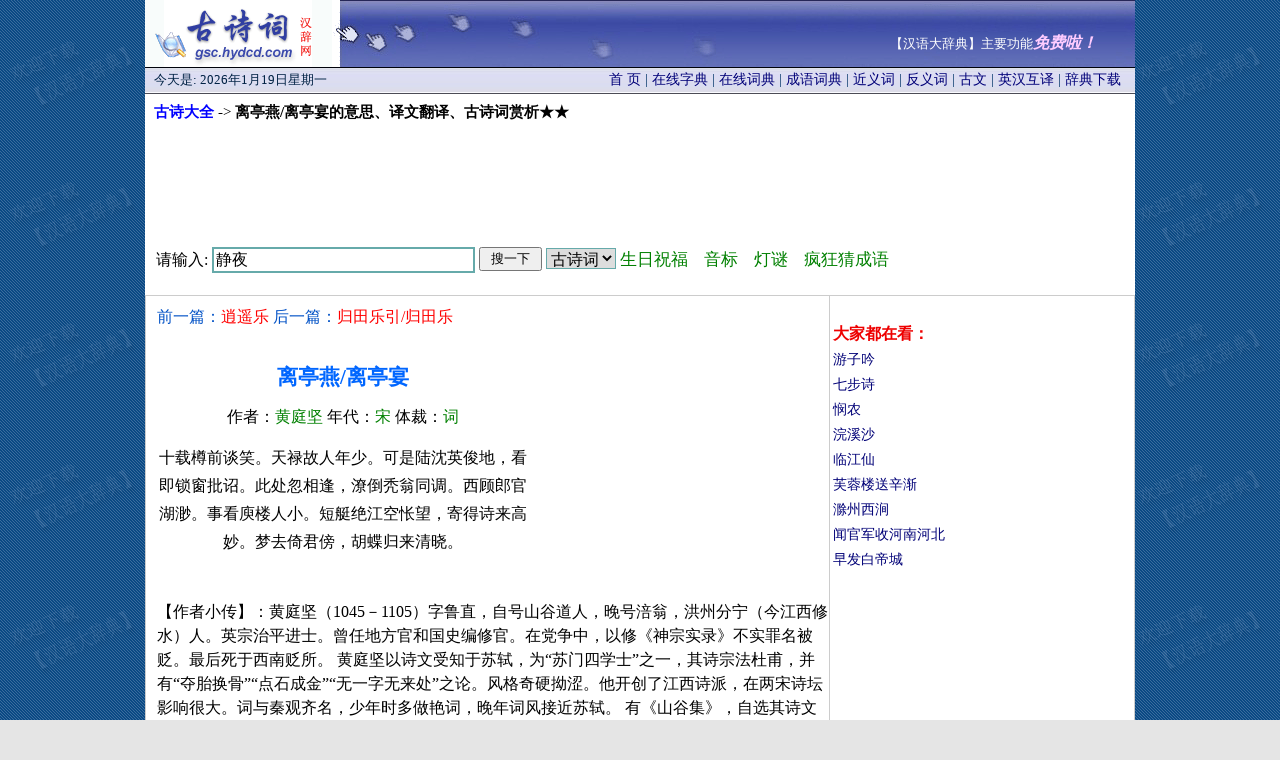

--- FILE ---
content_type: text/html
request_url: http://gsc.hydcd.com/htm3/gs041530.htm
body_size: 4419
content:
<!DOCTYPE html>
<html>
<head>
<title>离亭燕/离亭宴的意思_译文翻译_作者黄庭坚_古诗词赏析</title>
<meta HTTP-EQUIV="Content-Type" CONTENT="text/html; charset=gb2312">
<link rel="canonical" href="http://gsc.hydcd.com/htm3/gs041530.htm" />
<link rel="stylesheet" type="text/css" href="../style.css" >
<script type="text/javascript" src="http://gsc.hydcd.com/js/11.js"></script>
</head>
<body leftmargin="2" topmargin="0" marginwidth="0" marginheight="0" bgcolor="#e5e5e5" background="../images/back.gif" >
<table width="990" border="0" align="center" cellpadding="0" cellspacing="0" id="__01"  bgcolor="#FFFFFF">
    <tr>
      <td colspan="3">
        <table width="990" border="0" cellpadding="0" cellspacing="0">
        <tr>
         <td width="187" height="67">
          <div style="height:67px; overflow:hidden">
           <a href="http://gsc.hydcd.com/"><img border="0" src="../images/index_01.gif" width="187" height="67" title="古诗大全 - 汉辞网"></a>
          </div>
         </td>
         <td width="803" height="67" background="../images/index_02.gif">
          <script>dy("top");</script>
         </td>
        </tr>
        </table>
     </td>
    </tr>
	<tr>
	   <td colspan="3">
		<table width="100%" height="27"  border="0" cellspacing="0">
              <tr>
               <td width="290" background="../images/index_03.gif">
                <script>dy("date");</script>
               </td>
               <td width="685" background="../images/index_03.gif">
               <div class="style6" align="right" style="margin-right:13px;">
                <a href="../" target="_blank">首 页</a> | 
                <a href="http://www.hydcd.com/zidian/" target="_blank">在线字典</a> | 
                <a href="http://www.hydcd.com/cidian/" target="_blank">在线词典</a> |
                <a href="http://www.hydcd.com/cy/" target="_blank">成语词典</a> | 
                <a href="http://www.hydcd.com/jyc/" target="_blank">近义词</a> | 
                <a href="http://www.hydcd.com/fyc/" target="_blank">反义词</a> | 
                <a href="http://www.hydcd.com/guwen/" target="_blank">古文</a> | 
                <a href="http://www.hydcd.com/tool/yinghanhuyi.htm" target="_blank">英汉互译</a> |
                <a href="http://www.hydcd.com/softdown.htm" target="_blank">辞典下载</a>
               </div>
               </td>
              </tr>
            </table>
	  </td>
	</tr>
	<tr bgcolor="#FFFFFF">
		<td colspan="3"><div align="center">
		  <table width="100%"  border="0" cellspacing="0" bordercolor="#CCCCCC">
            <tr>
              <td> <div align="left" style="margin-left: 8px; margin-top: 8px;margin-bottom: 3px">
				<b><span style="font-size: 11pt"> <a href="../"><font color="#0000FF">古诗大全</font></a></span></b><span style="font-size: 11pt"> -&gt;<b> 
				离亭燕/离亭宴的意思、译文翻译、古诗词赏析★★</b></span></div>
				<div align="center" style="margin-top: 10px;margin-bottom: 2px">
				<script>dy("960_90");</script>
				<script>so("gsc");</script>
             </div>
             </td>
            </tr>
		  </table>
		  <table width="100%"  border="1" cellspacing="1" bordercolor="#CCCCCC" style="border-collapse: collapse">
            <tr>
              <td valign="top"> <div align="left" style="margin-left: 10px; margin-top: 10px;margin-bottom: 10px">
               <font color="#0252C6" style="font-size: 12pt">前一篇：<a href="gs041529.htm"><font color="#FF0000">逍遥乐</font></a> 后一篇：<a href="gs041531.htm"><font color="#FF0000">归田乐引/归田乐</font></a></font><br><br>
               <div style="float:right;margin-right:2px;margin-top:-2px"><script>dy("300_250");</script></div>
               <p><div style="margin-right: 300px;">
               <h1 align="center"><font color="#0066FF"><span style="font-size: 16pt">离亭燕/离亭宴</span></font></h1>
               </div>
          <div>
			<p align="center" style="margin-right: 300px;"><font style="font-size: 12pt">
			作者：<font color="#008000">黄庭坚</font>
			年代：<font color="#008000">宋</font>
			体裁：<font color="#008000">词</font>

			</font></div>
          <div >
			<p align="center" style="margin-right: 300px;line-height: 180%;font-size: 12pt">
十载樽前谈笑。天禄故人年少。可是陆沈英俊地，看即锁窗批诏。此处忽相逢，潦倒秃翁同调。西顾郎官湖渺。事看庾楼人小。短艇绝江空怅望，寄得诗来高妙。梦去倚君傍，胡蝶归来清晓。<br>
<br>
			</span>
			</div>
  <p style="line-height: 150%" style="font-size: 11pt"><span >【作者小传】：黄庭坚（1045－1105）字鲁直，自号山谷道人，晚号涪翁，洪州分宁（今江西修水）人。英宗治平进士。曾任地方官和国史编修官。在党争中，以修《神宗实录》不实罪名被贬。最后死于西南贬所。
    黄庭坚以诗文受知于苏轼，为“苏门四学士”之一，其诗宗法杜甫，并有“夺胎换骨”“点石成金”“无一字无来处”之论。风格奇硬拗涩。他开创了江西诗派，在两宋诗坛影响很大。词与秦观齐名，少年时多做艳词，晚年词风接近苏轼。
    有《山谷集》，自选其诗文名《山谷精华录》，词集名《山谷琴趣外篇》（即《山谷词》）。又擅长行，草书，为“宋四家”之一，书迹有《华严疏》《松风阁诗》及《廉颇蔺相如传》等。
</span><p>
  <font color="#008000"><b>古诗词选读：</b></font></p>
<table border='0' width='99%' cellpadding='5' cellspacing='0' id="table1" align=center >
<tr>
<td width=50%><li><a href="../htm4/gs074425.htm"><font color="#0000FF">相和歌辞·棹歌行</font></a></li></td>
<td width=50%><li><a href="../htm2/gs039782.htm"><font color="#0000FF">夜游宫</font></a></li></td>
</tr>
<tr>
<td width=50%><li><a href="../htm4/gs069122.htm"><font color="#0000FF">乌石</font></a></li></td>
<td width=50%><li><a href="../htm1/gs001597.htm"><font color="#0000FF">隋王鼓吹曲 登山曲</font></a></li></td>
</tr>
<tr>
<td width=50%><li><a href="../htm2/gs032205.htm"><font color="#0000FF">九月二十三夜小儿方读书而油尽口占此诗示之</font></a></li></td>
<td width=50%><li><a href="../htm5/gs084964.htm"><font color="#0000FF">十二郎/二郎神</font></a></li></td>
</tr>

</table><br>
  <script>dy("580_90");</script><br><br>			
<p>
<span style="font-size: 11pt">详见《汉语大辞典》中华诗词（界面见下图），提供9万多首古诗词，可按标题、内容、条件等多种方法查询。</span></p>
<p>
				下载网址：<a href="http://www.hydcd.com/softdown.htm"><u>http://www.hydcd.com/softdown.htm</u></a></p>
				<p> 
&nbsp;<a href="http://www.hydcd.com/softdown.htm" target="_blank" ><img border=0 src="../images/诗词.gif" alt="古诗大全"></a><br>　<p>
				<span style="font-size: 11pt"><script>dy("tongji");</script>
      			</span>
				<font style="font-size: 11pt">更多内容请查看【<a href="http://gsc.hydcd.com/" target="_blank">汉语大辞典</a>】。
				关于查询上一句、下一句是什么，如有疑问，请与我们联系。谢谢！</font>
				</div></td>
              <td width="302" rowspan="10" valign="top" class="style2">
               <br><script>dy("300_250r1");</script>
               <div align="left" style="margin-left: 2px;margin-top: 8px;line-height: 180%">
                <font color="#EE0000" style="font-size: 12pt"><b>大家都在看：</b></font><br>
                  <a href="http://gsc.hydcd.com/htm5/gs088994.htm" target="_blank">游子吟</a><br>
                  <a href="http://gsc.hydcd.com/htm5/gs081643.htm" target="_blank">七步诗</a><br>
                  <a href="http://gsc.hydcd.com/htm3/gs050602.htm" target="_blank">悯农</a><br>
                  <a href="http://gsc.hydcd.com/htm1/gs013121.htm" target="_blank">浣溪沙</a><br>
                  <a href="http://gsc.hydcd.com/htm2/gs036305.htm" target="_blank">临江仙</a><br>
                  <a href="http://gsc.hydcd.com/htm2/gs030815.htm" target="_blank">芙蓉楼送辛渐</a><br>
                  <a href="http://gsc.hydcd.com/htm2/gs020248.htm" target="_blank">滁州西涧</a><br>
                  <a href="http://gsc.hydcd.com/htm5/gs081650.htm" target="_blank">闻官军收河南河北</a><br>
                  <a href="http://gsc.hydcd.com/htm1/gs006904.htm" target="_blank">早发白帝城</a><br>
                </div>
                <script>dy("300_250r2");</script><br>
                <script>dy("300_250r3");</script><br>
               </td>
            </tr>
          </table>
          </div>
          <div align="left" style="margin-left: 7px;line-height: 150%">
          <script>dy("bottom");</script>
          <script>dy("bottom2");</script>
          </div></td>
	</tr>
	<tr>
	  <td colspan="3"><table width="100%" height="55"  border="0" cellspacing="0">
        <tr>
     <td height="55" align="center" background="../images/index_23.gif">
         <span class="style1"><font color="#FFFFFF">Copyright(C)2005 汉辞软件工作室&amp;张新主 版权所有 电话：15821631100 Email:QQ邮箱 QQ:7117780<br>
         软件著作权登记号：2005SR02359 备案号：沪ICP备09016276号</font></span>
    </td>
        </tr>
      </table></td>
  </tr>
	<tr>
		<td><img src="../images/分隔符.gif" width="187" height="1" alt=""></td>
		<td><img src="../images/分隔符.gif" width="627" height="1" alt=""></td>
		<td><img src="../images/分隔符.gif" width="176" height="1" alt=""></td>
	</tr>
</table>
<script>dy("120_270");</script>
<script>dy("pup");</script>
</body>
</html>


--- FILE ---
content_type: text/html; charset=utf-8
request_url: https://www.google.com/recaptcha/api2/aframe
body_size: 266
content:
<!DOCTYPE HTML><html><head><meta http-equiv="content-type" content="text/html; charset=UTF-8"></head><body><script nonce="75gWh_qTFbxmJPHpsnAW1g">/** Anti-fraud and anti-abuse applications only. See google.com/recaptcha */ try{var clients={'sodar':'https://pagead2.googlesyndication.com/pagead/sodar?'};window.addEventListener("message",function(a){try{if(a.source===window.parent){var b=JSON.parse(a.data);var c=clients[b['id']];if(c){var d=document.createElement('img');d.src=c+b['params']+'&rc='+(localStorage.getItem("rc::a")?sessionStorage.getItem("rc::b"):"");window.document.body.appendChild(d);sessionStorage.setItem("rc::e",parseInt(sessionStorage.getItem("rc::e")||0)+1);localStorage.setItem("rc::h",'1768864459171');}}}catch(b){}});window.parent.postMessage("_grecaptcha_ready", "*");}catch(b){}</script></body></html>

--- FILE ---
content_type: text/css
request_url: http://gsc.hydcd.com/style.css
body_size: 511
content:
.style1 {
	font-size: 13px;
	color: #002244;
}
.style2 {
	font-size: 14px;
	color: #002244;
}
.style3 {
	font-size: 11pt;
	color: #002244;
}
a:link {
	color: #000077;
	text-decoration: none;
}
a:visited {
	color: #000077;
	text-decoration: none;
}
a:hover {
	text-decoration: underline;
}
a:active {
	text-decoration: none;
}
.style6 {
	font-size: 14px;
	color: #003366;
}
.style9 {color: #990000; font-weight: bold; }
.style11 {color: #CC3300}
.style12 {color: #CC0000}
.style13 {color: #990000}
.style14 {color: #FFFFFF}
H1 {
	MARGIN: 0px
}
H1 {
	FONT-SIZE: 18px
}
.font_14 {
	FONT-FAMILY: "宋体";FONT-SIZE: 22px; line-height:130%;TEXT-DECORATION: none
}

.font_14 a{
	FONT-FAMILY: "宋体";FONT-SIZE: 22px; line-height:130%;TEXT-DECORATION: none
}

.font_14 a:hover{
	FONT-FAMILY: "宋体";FONT-SIZE: 22px; COLOR: #0482C6;line-height:130%;TEXT-DECORATION: none
}
.font_22 {
	FONT-FAMILY: "宋体";FONT-SIZE: 58px; bgcolor=#E7ECF8;COLOR: #FF0000;line-height:130%;TEXT-DECORATION: none
}